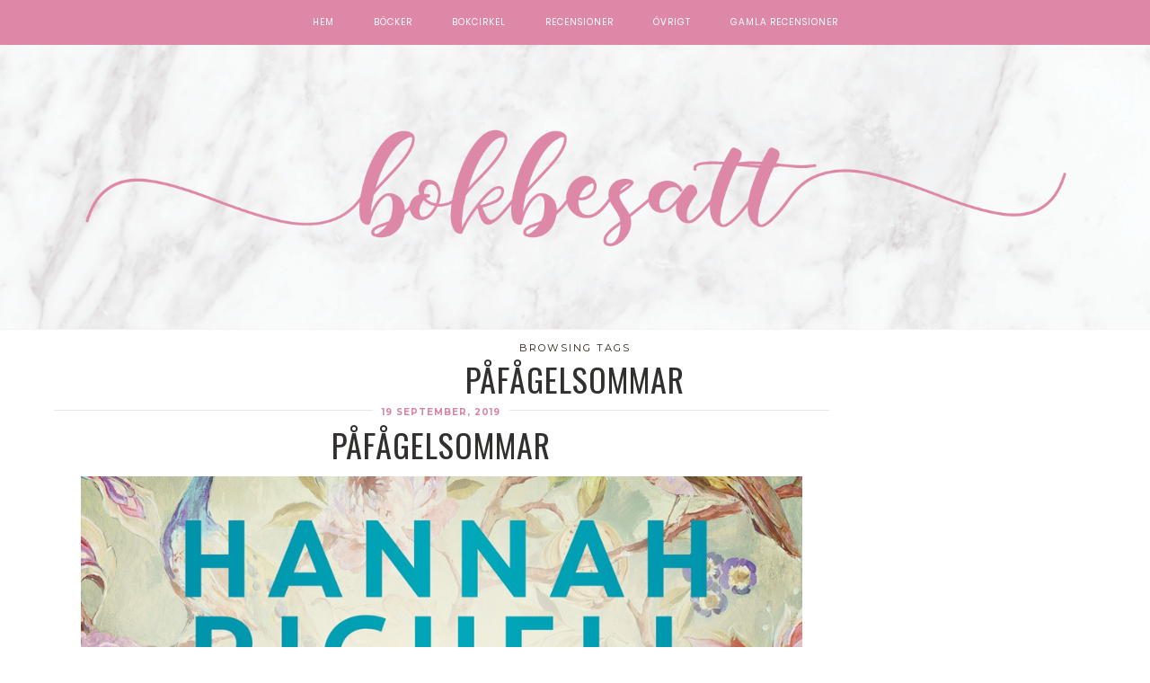

--- FILE ---
content_type: text/html; charset=UTF-8
request_url: https://www.bokbesatt.se/tag/pafagelsommar
body_size: 13955
content:

<!DOCTYPE html>
<!--[if lt IE 7]>      <html class="no-js lt-ie9 lt-ie8 lt-ie7" lang="sv-SE"> <![endif]-->
<!--[if IE 7]>         <html class="no-js lt-ie9 lt-ie8" lang="sv-SE"> <![endif]-->
<!--[if IE 8]>         <html class="no-js lt-ie9" lang="sv-SE"> <![endif]-->
<!--[if gt IE 8]><!--><html class="no-js" lang="sv-SE"> <!--<![endif]-->
<head itemscope="itemscope" itemtype="http://schema.org/WebSite">

	<meta charset="UTF-8">
	<meta name="viewport" content="width=device-width, initial-scale=1, maximum-scale=1">

	<link href="https://fonts.googleapis.com/css?family=Sacramento" rel="stylesheet">
	<link href="https://fonts.googleapis.com/css?family=Great+Vibes" rel="stylesheet"> 
	<link href="https://fonts.googleapis.com/css?family=Montserrat" rel="stylesheet"> 
	<link href="https://fonts.googleapis.com/css?family=Oswald" rel="stylesheet"> 
	
	<title>Påfågelsommar &#8211; Bokbesatt.se</title>
<meta name='robots' content='max-image-preview:large' />
<link rel='dns-prefetch' href='//fonts.googleapis.com' />
<link rel="alternate" type="application/rss+xml" title="Bokbesatt.se &raquo; Webbflöde" href="https://www.bokbesatt.se/feed" />
<link rel="alternate" type="application/rss+xml" title="Bokbesatt.se &raquo; Kommentarsflöde" href="https://www.bokbesatt.se/comments/feed" />
<link rel="alternate" type="application/rss+xml" title="Bokbesatt.se &raquo; etikettflöde för Påfågelsommar" href="https://www.bokbesatt.se/tag/pafagelsommar/feed" />
<style id='wp-img-auto-sizes-contain-inline-css' type='text/css'>
img:is([sizes=auto i],[sizes^="auto," i]){contain-intrinsic-size:3000px 1500px}
/*# sourceURL=wp-img-auto-sizes-contain-inline-css */
</style>
<link rel='stylesheet' id='sbi_styles-css' href='https://www.bokbesatt.se/wp-content/plugins/instagram-feed/css/sbi-styles.min.css?ver=6.10.0' type='text/css' media='all' />
<style id='wp-block-library-inline-css' type='text/css'>
:root{--wp-block-synced-color:#7a00df;--wp-block-synced-color--rgb:122,0,223;--wp-bound-block-color:var(--wp-block-synced-color);--wp-editor-canvas-background:#ddd;--wp-admin-theme-color:#007cba;--wp-admin-theme-color--rgb:0,124,186;--wp-admin-theme-color-darker-10:#006ba1;--wp-admin-theme-color-darker-10--rgb:0,107,160.5;--wp-admin-theme-color-darker-20:#005a87;--wp-admin-theme-color-darker-20--rgb:0,90,135;--wp-admin-border-width-focus:2px}@media (min-resolution:192dpi){:root{--wp-admin-border-width-focus:1.5px}}.wp-element-button{cursor:pointer}:root .has-very-light-gray-background-color{background-color:#eee}:root .has-very-dark-gray-background-color{background-color:#313131}:root .has-very-light-gray-color{color:#eee}:root .has-very-dark-gray-color{color:#313131}:root .has-vivid-green-cyan-to-vivid-cyan-blue-gradient-background{background:linear-gradient(135deg,#00d084,#0693e3)}:root .has-purple-crush-gradient-background{background:linear-gradient(135deg,#34e2e4,#4721fb 50%,#ab1dfe)}:root .has-hazy-dawn-gradient-background{background:linear-gradient(135deg,#faaca8,#dad0ec)}:root .has-subdued-olive-gradient-background{background:linear-gradient(135deg,#fafae1,#67a671)}:root .has-atomic-cream-gradient-background{background:linear-gradient(135deg,#fdd79a,#004a59)}:root .has-nightshade-gradient-background{background:linear-gradient(135deg,#330968,#31cdcf)}:root .has-midnight-gradient-background{background:linear-gradient(135deg,#020381,#2874fc)}:root{--wp--preset--font-size--normal:16px;--wp--preset--font-size--huge:42px}.has-regular-font-size{font-size:1em}.has-larger-font-size{font-size:2.625em}.has-normal-font-size{font-size:var(--wp--preset--font-size--normal)}.has-huge-font-size{font-size:var(--wp--preset--font-size--huge)}.has-text-align-center{text-align:center}.has-text-align-left{text-align:left}.has-text-align-right{text-align:right}.has-fit-text{white-space:nowrap!important}#end-resizable-editor-section{display:none}.aligncenter{clear:both}.items-justified-left{justify-content:flex-start}.items-justified-center{justify-content:center}.items-justified-right{justify-content:flex-end}.items-justified-space-between{justify-content:space-between}.screen-reader-text{border:0;clip-path:inset(50%);height:1px;margin:-1px;overflow:hidden;padding:0;position:absolute;width:1px;word-wrap:normal!important}.screen-reader-text:focus{background-color:#ddd;clip-path:none;color:#444;display:block;font-size:1em;height:auto;left:5px;line-height:normal;padding:15px 23px 14px;text-decoration:none;top:5px;width:auto;z-index:100000}html :where(.has-border-color){border-style:solid}html :where([style*=border-top-color]){border-top-style:solid}html :where([style*=border-right-color]){border-right-style:solid}html :where([style*=border-bottom-color]){border-bottom-style:solid}html :where([style*=border-left-color]){border-left-style:solid}html :where([style*=border-width]){border-style:solid}html :where([style*=border-top-width]){border-top-style:solid}html :where([style*=border-right-width]){border-right-style:solid}html :where([style*=border-bottom-width]){border-bottom-style:solid}html :where([style*=border-left-width]){border-left-style:solid}html :where(img[class*=wp-image-]){height:auto;max-width:100%}:where(figure){margin:0 0 1em}html :where(.is-position-sticky){--wp-admin--admin-bar--position-offset:var(--wp-admin--admin-bar--height,0px)}@media screen and (max-width:600px){html :where(.is-position-sticky){--wp-admin--admin-bar--position-offset:0px}}

/*# sourceURL=wp-block-library-inline-css */
</style><style id='global-styles-inline-css' type='text/css'>
:root{--wp--preset--aspect-ratio--square: 1;--wp--preset--aspect-ratio--4-3: 4/3;--wp--preset--aspect-ratio--3-4: 3/4;--wp--preset--aspect-ratio--3-2: 3/2;--wp--preset--aspect-ratio--2-3: 2/3;--wp--preset--aspect-ratio--16-9: 16/9;--wp--preset--aspect-ratio--9-16: 9/16;--wp--preset--color--black: #000000;--wp--preset--color--cyan-bluish-gray: #abb8c3;--wp--preset--color--white: #ffffff;--wp--preset--color--pale-pink: #f78da7;--wp--preset--color--vivid-red: #cf2e2e;--wp--preset--color--luminous-vivid-orange: #ff6900;--wp--preset--color--luminous-vivid-amber: #fcb900;--wp--preset--color--light-green-cyan: #7bdcb5;--wp--preset--color--vivid-green-cyan: #00d084;--wp--preset--color--pale-cyan-blue: #8ed1fc;--wp--preset--color--vivid-cyan-blue: #0693e3;--wp--preset--color--vivid-purple: #9b51e0;--wp--preset--gradient--vivid-cyan-blue-to-vivid-purple: linear-gradient(135deg,rgb(6,147,227) 0%,rgb(155,81,224) 100%);--wp--preset--gradient--light-green-cyan-to-vivid-green-cyan: linear-gradient(135deg,rgb(122,220,180) 0%,rgb(0,208,130) 100%);--wp--preset--gradient--luminous-vivid-amber-to-luminous-vivid-orange: linear-gradient(135deg,rgb(252,185,0) 0%,rgb(255,105,0) 100%);--wp--preset--gradient--luminous-vivid-orange-to-vivid-red: linear-gradient(135deg,rgb(255,105,0) 0%,rgb(207,46,46) 100%);--wp--preset--gradient--very-light-gray-to-cyan-bluish-gray: linear-gradient(135deg,rgb(238,238,238) 0%,rgb(169,184,195) 100%);--wp--preset--gradient--cool-to-warm-spectrum: linear-gradient(135deg,rgb(74,234,220) 0%,rgb(151,120,209) 20%,rgb(207,42,186) 40%,rgb(238,44,130) 60%,rgb(251,105,98) 80%,rgb(254,248,76) 100%);--wp--preset--gradient--blush-light-purple: linear-gradient(135deg,rgb(255,206,236) 0%,rgb(152,150,240) 100%);--wp--preset--gradient--blush-bordeaux: linear-gradient(135deg,rgb(254,205,165) 0%,rgb(254,45,45) 50%,rgb(107,0,62) 100%);--wp--preset--gradient--luminous-dusk: linear-gradient(135deg,rgb(255,203,112) 0%,rgb(199,81,192) 50%,rgb(65,88,208) 100%);--wp--preset--gradient--pale-ocean: linear-gradient(135deg,rgb(255,245,203) 0%,rgb(182,227,212) 50%,rgb(51,167,181) 100%);--wp--preset--gradient--electric-grass: linear-gradient(135deg,rgb(202,248,128) 0%,rgb(113,206,126) 100%);--wp--preset--gradient--midnight: linear-gradient(135deg,rgb(2,3,129) 0%,rgb(40,116,252) 100%);--wp--preset--font-size--small: 13px;--wp--preset--font-size--medium: 20px;--wp--preset--font-size--large: 36px;--wp--preset--font-size--x-large: 42px;--wp--preset--spacing--20: 0.44rem;--wp--preset--spacing--30: 0.67rem;--wp--preset--spacing--40: 1rem;--wp--preset--spacing--50: 1.5rem;--wp--preset--spacing--60: 2.25rem;--wp--preset--spacing--70: 3.38rem;--wp--preset--spacing--80: 5.06rem;--wp--preset--shadow--natural: 6px 6px 9px rgba(0, 0, 0, 0.2);--wp--preset--shadow--deep: 12px 12px 50px rgba(0, 0, 0, 0.4);--wp--preset--shadow--sharp: 6px 6px 0px rgba(0, 0, 0, 0.2);--wp--preset--shadow--outlined: 6px 6px 0px -3px rgb(255, 255, 255), 6px 6px rgb(0, 0, 0);--wp--preset--shadow--crisp: 6px 6px 0px rgb(0, 0, 0);}:where(.is-layout-flex){gap: 0.5em;}:where(.is-layout-grid){gap: 0.5em;}body .is-layout-flex{display: flex;}.is-layout-flex{flex-wrap: wrap;align-items: center;}.is-layout-flex > :is(*, div){margin: 0;}body .is-layout-grid{display: grid;}.is-layout-grid > :is(*, div){margin: 0;}:where(.wp-block-columns.is-layout-flex){gap: 2em;}:where(.wp-block-columns.is-layout-grid){gap: 2em;}:where(.wp-block-post-template.is-layout-flex){gap: 1.25em;}:where(.wp-block-post-template.is-layout-grid){gap: 1.25em;}.has-black-color{color: var(--wp--preset--color--black) !important;}.has-cyan-bluish-gray-color{color: var(--wp--preset--color--cyan-bluish-gray) !important;}.has-white-color{color: var(--wp--preset--color--white) !important;}.has-pale-pink-color{color: var(--wp--preset--color--pale-pink) !important;}.has-vivid-red-color{color: var(--wp--preset--color--vivid-red) !important;}.has-luminous-vivid-orange-color{color: var(--wp--preset--color--luminous-vivid-orange) !important;}.has-luminous-vivid-amber-color{color: var(--wp--preset--color--luminous-vivid-amber) !important;}.has-light-green-cyan-color{color: var(--wp--preset--color--light-green-cyan) !important;}.has-vivid-green-cyan-color{color: var(--wp--preset--color--vivid-green-cyan) !important;}.has-pale-cyan-blue-color{color: var(--wp--preset--color--pale-cyan-blue) !important;}.has-vivid-cyan-blue-color{color: var(--wp--preset--color--vivid-cyan-blue) !important;}.has-vivid-purple-color{color: var(--wp--preset--color--vivid-purple) !important;}.has-black-background-color{background-color: var(--wp--preset--color--black) !important;}.has-cyan-bluish-gray-background-color{background-color: var(--wp--preset--color--cyan-bluish-gray) !important;}.has-white-background-color{background-color: var(--wp--preset--color--white) !important;}.has-pale-pink-background-color{background-color: var(--wp--preset--color--pale-pink) !important;}.has-vivid-red-background-color{background-color: var(--wp--preset--color--vivid-red) !important;}.has-luminous-vivid-orange-background-color{background-color: var(--wp--preset--color--luminous-vivid-orange) !important;}.has-luminous-vivid-amber-background-color{background-color: var(--wp--preset--color--luminous-vivid-amber) !important;}.has-light-green-cyan-background-color{background-color: var(--wp--preset--color--light-green-cyan) !important;}.has-vivid-green-cyan-background-color{background-color: var(--wp--preset--color--vivid-green-cyan) !important;}.has-pale-cyan-blue-background-color{background-color: var(--wp--preset--color--pale-cyan-blue) !important;}.has-vivid-cyan-blue-background-color{background-color: var(--wp--preset--color--vivid-cyan-blue) !important;}.has-vivid-purple-background-color{background-color: var(--wp--preset--color--vivid-purple) !important;}.has-black-border-color{border-color: var(--wp--preset--color--black) !important;}.has-cyan-bluish-gray-border-color{border-color: var(--wp--preset--color--cyan-bluish-gray) !important;}.has-white-border-color{border-color: var(--wp--preset--color--white) !important;}.has-pale-pink-border-color{border-color: var(--wp--preset--color--pale-pink) !important;}.has-vivid-red-border-color{border-color: var(--wp--preset--color--vivid-red) !important;}.has-luminous-vivid-orange-border-color{border-color: var(--wp--preset--color--luminous-vivid-orange) !important;}.has-luminous-vivid-amber-border-color{border-color: var(--wp--preset--color--luminous-vivid-amber) !important;}.has-light-green-cyan-border-color{border-color: var(--wp--preset--color--light-green-cyan) !important;}.has-vivid-green-cyan-border-color{border-color: var(--wp--preset--color--vivid-green-cyan) !important;}.has-pale-cyan-blue-border-color{border-color: var(--wp--preset--color--pale-cyan-blue) !important;}.has-vivid-cyan-blue-border-color{border-color: var(--wp--preset--color--vivid-cyan-blue) !important;}.has-vivid-purple-border-color{border-color: var(--wp--preset--color--vivid-purple) !important;}.has-vivid-cyan-blue-to-vivid-purple-gradient-background{background: var(--wp--preset--gradient--vivid-cyan-blue-to-vivid-purple) !important;}.has-light-green-cyan-to-vivid-green-cyan-gradient-background{background: var(--wp--preset--gradient--light-green-cyan-to-vivid-green-cyan) !important;}.has-luminous-vivid-amber-to-luminous-vivid-orange-gradient-background{background: var(--wp--preset--gradient--luminous-vivid-amber-to-luminous-vivid-orange) !important;}.has-luminous-vivid-orange-to-vivid-red-gradient-background{background: var(--wp--preset--gradient--luminous-vivid-orange-to-vivid-red) !important;}.has-very-light-gray-to-cyan-bluish-gray-gradient-background{background: var(--wp--preset--gradient--very-light-gray-to-cyan-bluish-gray) !important;}.has-cool-to-warm-spectrum-gradient-background{background: var(--wp--preset--gradient--cool-to-warm-spectrum) !important;}.has-blush-light-purple-gradient-background{background: var(--wp--preset--gradient--blush-light-purple) !important;}.has-blush-bordeaux-gradient-background{background: var(--wp--preset--gradient--blush-bordeaux) !important;}.has-luminous-dusk-gradient-background{background: var(--wp--preset--gradient--luminous-dusk) !important;}.has-pale-ocean-gradient-background{background: var(--wp--preset--gradient--pale-ocean) !important;}.has-electric-grass-gradient-background{background: var(--wp--preset--gradient--electric-grass) !important;}.has-midnight-gradient-background{background: var(--wp--preset--gradient--midnight) !important;}.has-small-font-size{font-size: var(--wp--preset--font-size--small) !important;}.has-medium-font-size{font-size: var(--wp--preset--font-size--medium) !important;}.has-large-font-size{font-size: var(--wp--preset--font-size--large) !important;}.has-x-large-font-size{font-size: var(--wp--preset--font-size--x-large) !important;}
/*# sourceURL=global-styles-inline-css */
</style>

<style id='classic-theme-styles-inline-css' type='text/css'>
/*! This file is auto-generated */
.wp-block-button__link{color:#fff;background-color:#32373c;border-radius:9999px;box-shadow:none;text-decoration:none;padding:calc(.667em + 2px) calc(1.333em + 2px);font-size:1.125em}.wp-block-file__button{background:#32373c;color:#fff;text-decoration:none}
/*# sourceURL=/wp-includes/css/classic-themes.min.css */
</style>
<link rel='stylesheet' id='rcno-default-style-css' href='https://www.bokbesatt.se/wp-content/plugins/recencio-book-reviews/public/templates/rcno_default/default-style.css?ver=1.0.0' type='text/css' media='all' />
<link rel='stylesheet' id='recencio-book-reviews-css' href='https://www.bokbesatt.se/wp-content/plugins/recencio-book-reviews/public/css/rcno-reviews-public.css?ver=1.65.0' type='text/css' media='all' />
<style id='recencio-book-reviews-inline-css' type='text/css'>

				.rcno-admin-rating span {
				    color: rgba(215, 131, 164, 1)
				}
			
					ul.rcno-taxlist-book-covers {
					    display: flex;
					    justify-content: flex-start;
					    flex-wrap: wrap;
					    list-style: none;
					}
					ul.rcno-taxlist-book-covers li {
					    flex: 0 1 85px;
					    margin: 0 10px 10px 0;
					}
					ul.rcno-taxlist-book-covers p {
					    display: none;
					}
				
/*# sourceURL=recencio-book-reviews-inline-css */
</style>
<link rel='stylesheet' id='goodrds_css-css' href='https://www.bokbesatt.se/wp-content/plugins/display-good-reads-books/goodrds.css?ver=1653765251' type='text/css' media='all' />
<link rel='stylesheet' id='heart-this-css' href='https://www.bokbesatt.se/wp-content/plugins/heart-this/css/heart-this.min.css?ver=0.1.0' type='text/css' media='all' />
<link rel='stylesheet' id='font-awesome-css' href='https://www.bokbesatt.se/wp-content/themes/bokbesatt/assets/css/font-awesome.min.css?ver=4.4.0' type='text/css' media='all' />
<link rel='stylesheet' id='ionicons-css' href='https://www.bokbesatt.se/wp-content/themes/bokbesatt/assets/css/ionicons.min.css?ver=2.0.1' type='text/css' media='all' />
<link rel='stylesheet' id='OwlCarousel-css' href='https://www.bokbesatt.se/wp-content/themes/bokbesatt/assets/css/owl.carousel.min.css?ver=2.0.0' type='text/css' media='all' />
<link rel='stylesheet' id='df-layout-css' href='https://www.bokbesatt.se/wp-content/themes/bokbesatt/assets/css/layout.min.css?ver=1.0' type='text/css' media='all' />
<link rel='stylesheet' id='dapp-layout-css' href='https://www.bokbesatt.se/wp-content/themes/bokbesatt/dappstyle.css' type='text/css' media='all' />
<link rel='stylesheet' id='df-skin-light-css' href='https://www.bokbesatt.se/wp-content/themes/bokbesatt/assets/css/light.min.css?ver=1.0' type='text/css' media='all' />
<link rel='stylesheet' id='df-custom-font-css' href='//fonts.googleapis.com/css?family=Oswald%3A300%2C400%2C600%2C700%2C400italic%7CLato%3A300%2C400%2C600%2C700%2C400italic%7CMontserrat%3A300%2C400%2C600%2C700%2C400italic%7CMontserrat%3A300%2C400%2C600%2C700%2C400italic%7CLato%3A300%2C400%2C600%2C700%2C400italic&#038;subset=latin%2Clatin-ext%2Ccyrillic%2Ccyrillic-ext%2Cgreek%2Cgreek-ext%2Cvietnamese' type='text/css' media='all' />
<script type="text/javascript" src="https://www.bokbesatt.se/wp-includes/js/jquery/jquery.min.js?ver=3.7.1" id="jquery-core-js"></script>
<script type="text/javascript" src="https://www.bokbesatt.se/wp-includes/js/jquery/jquery-migrate.min.js?ver=3.4.1" id="jquery-migrate-js"></script>
<script type="text/javascript" src="https://www.bokbesatt.se/wp-content/plugins/recencio-book-reviews/public/js/rcno-reviews-public.js?ver=1.65.0" id="recencio-book-reviews-js"></script>
<link rel="https://api.w.org/" href="https://www.bokbesatt.se/wp-json/" /><link rel="alternate" title="JSON" type="application/json" href="https://www.bokbesatt.se/wp-json/wp/v2/tags/1899" /><!-- Analytics by WP Statistics - https://wp-statistics.com -->
<script type="text/javascript">var ajaxurl = 'https://www.bokbesatt.se/wp-admin/admin-ajax.php';</script><style id="df-custom-css" type="text/css">.site-branding img{height:280px;}.site-branding{padding-top:130px;padding-bottom:130px;border-color:#f8f1f4;background-image:url(https://www.bokbesatt.se/wp-content/uploads/2019/10/pink-marble-texture.jpg);background-repeat:no-repeat;background-position:center;background-size:cover;background-attachment:fixed;}#masthead .nav-wrapper-inner,.df-mobile-menu,.df-mobile-menu .inner-wrapper{background:#dd88a7;}.df-menu-content .content-wrap{background:#dd88a7;opacity:.95;}#masthead .nav > li > a,.df-mobile-menu .col-right a,.df-mobile-menu .nav > li > a,.df-mobile-menu .df-social-connect a,#masthead .sticky-btp .scroll-top i{color:#ffffff;}.df-mobile-menu .df-top,.df-mobile-menu .df-middle,.df-mobile-menu .df-bottom{border-color:#ffffff;}#masthead .nav > li:hover > a,#masthead .sticky-btp .scroll-top:hover i{color:#ffffff;}.df-header-inner ul.nav .menu-item > a::after{background:#ffffff;}@media only screen and ( max-width:768px ){.df-mobile-menu .btnshow,.nav .menu-item .sub-menu .menu-item a{color:#ffffff;}}.nav li .sub-menu{background:#dd88a7;}.nav .sub-menu > li > a,.df-mobile-menu .nav .sub-menu > li > a{color:#ffffff;}.nav .sub-menu > li:hover > a{color:#000000;background:#ffffff;}.nav .menu-item-has-children .sub-menu,.nav .menu-item .sub-menu .menu-item a{border-color:#dd88a7;}.nav .menu-item{text-transform:uppercase;}.df-footer-bottom{padding-bottom:90px;border-color:#eae6e8;}.df-footer-bottom{background:#f8f1f4;}.df-footer-bottom,.df-footer-bottom a,.df-footer-bottom p{color:#000000;}.df-footer-bottom a:hover{color:#d8aec6;}.df-footer-bottom .main-navigation .nav a::after{background:#d8aec6;}h1,h2,h3,h4,h5,h6,.widget h4,.display-1,.display-2,.display-3,.display-4,blockquote,.dropcap:first-letter,.df-floating-search-form .label-text{font-family:Oswald,Georgia,Times,serif;font-weight:400;}body{font-family:Lato,Georgia,Times,serif;font-weight:400;}.main-navigation{font-family:Montserrat,Georgia,Times,serif;font-weight:400;}.df-post-on,.df-single-category,.df-postmeta span,.df-page-subtitle,.df-header span,.featured-area,.post_tag a,.widget_calendar caption,.widget_calendar tfoot a,.widget_recent_entries .post-date,.df_separator a.link,.df-social-connect .social-text,.site-footer .df-misc-section .df-misc-text,.related-post-content .entry-terms a,.df-banner-widget span,.df-misc-section{font-family:Montserrat,Georgia,Times,serif;font-weight:400;}.df-pagination,.button,button,input[type="submit"],input[type="reset"],input[type="button"],.widget_tag_cloud a{font-family:Lato,Georgia,Times,serif;font-weight:400;}.df_separator a.link,.widget_text a,.df-content a,.entry-content a,.df-single-category a,.df-post-on a,.df-postmeta .comment-permalink,.author-content .author-social a,.df-pagination.df-single-paging .text-content a .more-article,.related-post-content .entry-terms a,.comment-head .reply a,.comment-head .edit a,.comments-area a,.logged-in-as a,.widget_categories li a,.widget td a,.widget .related-post-content .entry-terms a,.widget_archive a,.widget_meta li a,.widget_pages li a,.widget_recent_comments .recentcomments a,.widget_zilla_likes_widget li a,.widget_rss a,.widget_nav_menu li a,.about-widget a{color:#d783a4;}input:focus,select:focus,textarea:focus,input:hover,select:hover,textarea:hover{border-color:#d783a4;}h1 a:focus,h2 a:focus,h3 a:focus,h4 a:focus,h5 a:focus,h6 a:focus,.widget_text a:hover,h1 a:hover,h2 a:hover,h3 a:hover,h4 a:hover,h5 a:hover,h6 a:hover,.entry-content a:hover,.df-single-category a:hover,.df-content a:hover,.df-post-on a:hover,.df-postmeta .comment-permalink:hover,.author-content .author-social a:hover,.df-pagination.df-single-paging .text-content a:hover .more-article,.related-post-content .entry-terms a:hover,.comment-head .reply a:hover,.comment-head .edit a:hover,.comments-area .comment-author a:hover,.comments-area a:hover,.logged-in-as a:hover,.widget_categories li a:hover,.widget td a:hover,.widget .related-post-content .entry-terms a:hover,.widget_archive a:hover,.widget_meta li a:hover,.widget_pages li a:hover,.widget_recent_comments .recentcomments a:hover,.widget_recent_entries li a:hover,.widget_zilla_likes_widget li a:hover,.widget_rss a:hover,.widget_nav_menu li a:hover,.df-misc-search:hover,.df-misc-mail:hover,.df-misc-archive:hover,.about-widget a:hover,.author-name:hover a,.comment-author:hover a,.related-title:hover a,.custom-archive h4:hover a,.df-single-paging h4:hover a{color:#d783a4;}h1,h2,h3,h4,h5,h6,blockquote,h1 a,h2 a,h3 a,h4 a,h5 a,h6 a,.df-related-post .related-post-title,.df-related-post .related-title,.comment-reply-title,.widget_recent_entries li a,.df-content h2 a,.author-name a,.comment-author a,.related-title a,.custom-archive h4 a,.df-single-paging h4 a{color:#31302e;}p,table,li,dl,address,label,.widget_text,.df-floating-subscription,.df-floating-subscription p{color:#1c1009;}.df-header-title:not(.df-add_image) .df-header span,.df-postmeta .df-share,.df-post-meta,.df-page-subtitle,.df-social-connect a,.df-misc-section a,.like-btn a,.df-share li a,.df-single-paging .prev-article,.df-comments-meta,.comment-head .comment-published,.widget.quote-widget strong,.widget.widget_recent_entries .post-date,.widget_zilla_likes_widget .zilla-likes-count,.widget_rss .rss-date,.recent-big-widget .df-post-on,.about-widget ul a .fa-facebook,.about-widget ul a .fa-twitter,.about-widget ul a .fa-google-plus,.about-widget ul a .fa-pinterest,.about-widget ul a .fa-instagram,.about-widget ul a .fa-heart,.about-widget ul a .fa-rss{color:#2e210f;}.df-postmeta,.widget h4,.recent-big-widget .separator,.df-skin-light .widget > h4:before,.df-skin-light .df-sidebar .widget h4:before,.df-skin-light .sticky-sidebar,.df-skin-light .widget li,.df-skin-boxed .type-post.df-list .df-inner-posts,.df-skin-boxed .type-page.df-list .df-inner-posts,.df-skin-boxed .type-post .grid-wrapper,.df-skin-boxed .type-page .grid-wrapper,.df-skin-boxed .type-page.df-list,.df-skin-boxed .type-post.df-list,.df-skin-boxed .df-sidebar .widget:not(.banner-widget):not(.category-widget):not(.recent-big-widget),.df-skin-boxed .type-post,.df-skin-boxed .type-page,.df-pagenav div > a,.df-skin-boxed .type-post.df-standard .df-postmeta-wrapper,.df-skin-boxed .type-page.df-standard .df-postmeta-wrapper,.df-skin-boxed .type-post.df-standard .entry-content,.df-skin-boxed .type-page.df-standard .entry-content,.df-skin-boxed .type-post.df-standard:not(.sticky) .df-post-title,.df-skin-boxed .type-page .grid-wrapper,.df-skin-boxed .type-page[class*='col-md-'] .df-postmeta-wrapper,.df-skin-boxed .type-post.df-standard .df-affiliate,.df-skin-boxed .type-page.df-standard .df-affiliate,.df-skin-boxed .df-sidebar .recent-big-widget .ver2,.df-skin-boxed .type-page:not(.df-standard):not(.df-list) .df-postmeta-wrapper,.df-skin-boxed .df-inner-posts,.df-skin-boxed .type-page.df-list-full .row,.df-skin-boxed .type-post.df-list-full .row{border-color:#eae6e8;}.df-skin-boxed .type-page.df-list-full .df-postmeta-wrapper,.df-skin-boxed .type-post.df-list-full .df-postmeta-wrapper{border-color:#eae6e8!important;}svg{stroke:#eae6e8;}.column-12 .recent-big-widget .df-single-category:after,.column-12 .recent-big-widget .df-post-on:after,.column-2 .col-md-8 .recent-big-widget .df-single-category:after,.column-2 .col-md-8 .recent-big-widget .df-post-on:after{background-color:#eae6e8;}.button,input[type="submit"],input[type="reset"],input[type="button"]{background:#3f3333;border:#3f3333;}.button:hover,input[type="submit"]:hover,input[type="reset"]:hover,input[type="button"]:hover{background:#d783a4;border:#d783a4;color:#ffffff;}.button.outline,button.outline,input[type="submit"].outline,input[type="reset"].outline,input[type="button"].outline,.df-pagenav div > a,.df-page-numbers ul > li > .page-numbers,.df-page-numbers ul > li > .page-numbers.dots,.df-page-numbers ul > li > .page-numbers.dots:hover,.df-page-numbers ul > li > .page-numbers.dots:focus,.widget_tag_cloud a,.single .post_tag a{border-color:#c1beb8;color:#c1beb8;}.button.outline:hover,button.outline:hover,input[type="submit"].outline:hover,input[type="reset"].outline:hover,input[type="button"].outline:hover,.df-pagenav div > a:hover,.df-pagenav div > a:focus,.df-page-numbers ul > li > .page-numbers.current,.df-page-numbers ul > li > .page-numbers.current:hover,.df-page-numbers ul > li > .page-numbers.current:focus,.df-page-numbers ul > li > .page-numbers:hover,.df-page-numbers ul > li > .page-numbers:focus,.widget_tag_cloud a:hover,.single .post_tag a:hover,.df-content-pagination span.button:not(.none){background:#000000;border-color:#000000;color:#FFFFFF;}.df-pagenav .nav-next i,.df-pagenav .nav-prev i{border-color:#c1beb8;}.df-page-numbers .next i,.df-page-numbers .prev i{border-color:#c1beb8;}.widget h4,.recent-big-widget h3{color:#070707;}.featured-area h1{font-style:normal;text-transform:italic;}</style>
<!-- Custom CSS -->
<style type="text/css">.rcno-full-book-details-wide {
    line-height: 1.6;
width: 100%;
    margin: 0 15px 15px 0!important;
	background: #f0f0f0;
padding: 10px;
    clear: left;
	 vertical-align:top;
	float:left;
    position:relative;
	z-index:2;
}

.has-pale-pink-color {
  color: #dd88a7 !important;}

.block-style {
    line-height: 1.6;
  border-radius: 36px;
  box-shadow: none;
  border: 2px solid rgb(255, 255, 255);
color: #FFFFFF;
  background-color: #dd88a7;
  padding: 12px 12px 12px;
}
.wp-social-link li {
  padding-bottom: 0px!important;
}

.broken_link, a.broken_link {
  text-decoration: none!important;}

.is-style-fill a{
 border: 2px solid rgb(255, 255, 255);
}

.is-style-fill a:hover{
  background-color: #dd88a7!important;
 border: 2px solid rgb(255, 255, 255);
color: #FFFFFF!important;
}

.rcno-full-book-cover {
	width: 100%;
	background: transparent;
	display: inline-block;
	margin: 0;
	position: relative;
}

.rcno-purchase-links-container a {
  font-family: poppins !important;
  font-size: 12px;
  padding: 4px!important;
  color: #ffffff !important;
}

.heart-this-wrap {
    display: inline!important;
    clear: both;
padding-right: 10px!important;
    text-align: right;
    width: 100%;
}

.heart-this-wrap .heart-this {
    color: #aab8c2;
    height: 15px!important;
    font-size: 12px!important;
    -webkit-box-shadow: none;
    box-shadow: none;
}

.df-postmeta span {
    color: #000 !important;
    font-weight: 600 !important;
}

img.alignleft {
    margin: 0px!important;
}

img.alignright {
    margin-right: 5px!important;
}

.rcno-full-book {
  display: block!important;
  margin: 0!important;
padding: 0!important;
}
.rcno-full-book .rcno-full-book-cover img.rcno-book-cover {
  width: 100%;
  height: auto;
  display: inline;
}

.rcno-purchase-links-container a{font-family: poppins!important; font-size: 12px!important; padding:4px!important; color: #ffffff!important;}

.single .post_tag {
  margin-top: 0px!important;
  display: block;
}

.df-header-title {
  padding-bottom: 0px !important;
  padding-top: 0px!important;
}

.df-header, .df-header span {
  padding-bottom: 5px!important;
padding-top: 5px!important;
}


.aligncenter {
  clear: none!important;
}

.attachment-template-archive, .featured-media img{
  visibility: visible!important;
  display: block!important;
}

.rcno-isotope-grid-item {
  width: 150px!important;
height:120px!important;
background-position: center; 
}

.rcno-isotope-grid-item img{
background-size: cover!important;
height: 100%;
}

.rcno-isotope-grid-item .rcno-admin-rating {
  bottom: 0;
  position: absolute;
  width: 100%;
height: 22px!important;
background: #FFF!important;
}</style>	
	
	<link rel="apple-touch-icon" sizes="57x57" href="/favicon/apple-icon-57x57.png">
<link rel="apple-touch-icon" sizes="60x60" href="/favicon/apple-icon-60x60.png">
<link rel="apple-touch-icon" sizes="72x72" href="/favicon/apple-icon-72x72.png">
<link rel="apple-touch-icon" sizes="76x76" href="/favicon/apple-icon-76x76.png">
<link rel="apple-touch-icon" sizes="114x114" href="/favicon/apple-icon-114x114.png">
<link rel="apple-touch-icon" sizes="120x120" href="/favicon/apple-icon-120x120.png">
<link rel="apple-touch-icon" sizes="144x144" href="/favicon/apple-icon-144x144.png">
<link rel="apple-touch-icon" sizes="152x152" href="/favicon/apple-icon-152x152.png">
<link rel="apple-touch-icon" sizes="180x180" href="/favicon/apple-icon-180x180.png">
<link rel="icon" type="image/png" sizes="192x192"  href="/favicon/android-icon-192x192.png">
<link rel="icon" type="image/png" sizes="32x32" href="/favicon/favicon-32x32.png">
<link rel="icon" type="image/png" sizes="96x96" href="/favicon/favicon-96x96.png">
<link rel="icon" type="image/png" sizes="16x16" href="/favicon/favicon-16x16.png">
<link rel="manifest" href="/favicon/manifest.json">
<meta name="msapplication-TileColor" content="#ffffff">
<meta name="msapplication-TileImage" content="/favicon/ms-icon-144x144.png">
<meta name="theme-color" content="#ffffff">
</head>

<body data-rsssl=1 class="archive tag tag-pafagelsommar tag-1899 wp-theme-bokbesatt df-skin-light chrome osx" dir="ltr" itemscope="itemscope" itemtype="http://schema.org/Blog">

	

	<div id="wrapper" class="df-wrapper">

		
<div class="df-mobile-menu">
	<div class="inner-wrapper container">
		<div class="df-ham-menu">
			<div class="col-left">
				<a href="#">
					<span class="df-top"></span>
					<span class="df-middle"></span>
					<span class="df-bottom"></span>
				</a>
			</div>
			<div class="col-right">
				<a href="#" class="mobile-subs"><i class="ion-ios-email-outline"></i></a>
				<a href="#" class="mobile-search"><i class="ion-ios-search-strong"></i></a>
			</div>
		</div>
		<div class="df-menu-content">
			<div class="content-wrap">
				

		<div class="main-navigation" role="navigation" itemscope="itemscope" itemtype="http://schema.org/SiteNavigationElement">

		<div class="nav-wrapper-inner border-bottom">

			<div class="sticky-logo">
				<a href="https://www.bokbesatt.se/" class="df-sitename" title="Bokbesatt.se" itemprop="headline">

					<img src="https://www.bokbesatt.se/wp-content/uploads/2022/09/bok-logotyp-mini22.png" alt="Bokbesatt.se">

				</a>
			</div>

			<div class="container"><ul class="nav aligncenter"><li id="menu-item-2093" class="menu-item menu-item-type-custom menu-item-object-custom menu-item-home menu-item-2093"><a href="https://www.bokbesatt.se">Hem</a></li>
<li id="menu-item-2070" class="menu-item menu-item-type-taxonomy menu-item-object-category menu-item-has-children menu-parent-item menu-item-2070"><a href="https://www.bokbesatt.se/category/bocker">Böcker</a>
<ul class="sub-menu">
	<li id="menu-item-2062" class="menu-item menu-item-type-taxonomy menu-item-object-category menu-item-has-children menu-parent-item menu-item-2062"><a href="https://www.bokbesatt.se/category/aktuellt">Aktuellt &amp; kommande</a>
	<ul class="sub-menu">
		<li id="menu-item-10705" class="menu-item menu-item-type-taxonomy menu-item-object-category menu-item-has-children menu-parent-item menu-item-10705"><a href="https://www.bokbesatt.se/category/aktuellt/adventskalender">Adventskalender</a>
		<ul class="sub-menu">
			<li id="menu-item-10706" class="menu-item menu-item-type-taxonomy menu-item-object-category menu-item-10706"><a href="https://www.bokbesatt.se/category/aktuellt/adventskalender/julkalendern-2018">Adventskalendern 2018</a></li>
			<li id="menu-item-10707" class="menu-item menu-item-type-taxonomy menu-item-object-category menu-item-10707"><a href="https://www.bokbesatt.se/category/aktuellt/adventskalender/adventskalendern-2020">Adventskalendern 2020</a></li>
			<li id="menu-item-10708" class="menu-item menu-item-type-taxonomy menu-item-object-category menu-item-10708"><a href="https://www.bokbesatt.se/category/aktuellt/adventskalender/adventskalendern-2021">Adventskalendern 2021</a></li>
			<li id="menu-item-10709" class="menu-item menu-item-type-taxonomy menu-item-object-category menu-item-10709"><a href="https://www.bokbesatt.se/category/aktuellt/adventskalender/adventskalendern-2023">Adventskalendern 2023</a></li>
			<li id="menu-item-10710" class="menu-item menu-item-type-taxonomy menu-item-object-category menu-item-10710"><a href="https://www.bokbesatt.se/category/aktuellt/adventskalender/adventskalendern-2024">Adventskalendern 2024</a></li>
			<li id="menu-item-10711" class="menu-item menu-item-type-taxonomy menu-item-object-category menu-item-10711"><a href="https://www.bokbesatt.se/category/aktuellt/adventskalender/adventskalendern-2025">Adventskalendern 2025</a></li>
		</ul>
</li>
	</ul>
</li>
	<li id="menu-item-2069" class="menu-item menu-item-type-taxonomy menu-item-object-category menu-item-2069"><a href="https://www.bokbesatt.se/category/biblioteksbocker">Biblioteksböcker</a></li>
	<li id="menu-item-2067" class="menu-item menu-item-type-taxonomy menu-item-object-category menu-item-has-children menu-parent-item menu-item-2067"><a href="https://www.bokbesatt.se/category/bocker/bookhauls">Bookhauls</a>
	<ul class="sub-menu">
		<li id="menu-item-2076" class="menu-item menu-item-type-taxonomy menu-item-object-category menu-item-2076"><a href="https://www.bokbesatt.se/category/forhandsbestallning">Förhandsbeställning</a></li>
	</ul>
</li>
	<li id="menu-item-2065" class="menu-item menu-item-type-taxonomy menu-item-object-category menu-item-2065"><a href="https://www.bokbesatt.se/category/forlag">Förlag</a></li>
	<li id="menu-item-2077" class="menu-item menu-item-type-taxonomy menu-item-object-category menu-item-2077"><a href="https://www.bokbesatt.se/category/ljudbok">Ljudbok</a></li>
	<li id="menu-item-2061" class="menu-item menu-item-type-taxonomy menu-item-object-category menu-item-2061"><a href="https://www.bokbesatt.se/category/lasdagbok">Läsdagbok</a></li>
	<li id="menu-item-2162" class="menu-item menu-item-type-post_type menu-item-object-page menu-item-has-children menu-parent-item menu-item-2162"><a href="https://www.bokbesatt.se/bokhyllan">Min Bokhylla</a>
	<ul class="sub-menu">
		<li id="menu-item-4826" class="menu-item menu-item-type-post_type menu-item-object-page menu-item-4826"><a href="https://www.bokbesatt.se/lasta-bocker-2018">Lästa böcker 2018</a></li>
		<li id="menu-item-6229" class="menu-item menu-item-type-post_type menu-item-object-page menu-item-6229"><a href="https://www.bokbesatt.se/lasta-bocker-2019">Lästa böcker 2019</a></li>
		<li id="menu-item-7288" class="menu-item menu-item-type-post_type menu-item-object-page menu-item-7288"><a href="https://www.bokbesatt.se/lasta-bocker-2020">Lästa böcker 2020</a></li>
		<li id="menu-item-8214" class="menu-item menu-item-type-post_type menu-item-object-page menu-item-8214"><a href="https://www.bokbesatt.se/lasta-bocker-2021">Lästa böcker 2021</a></li>
		<li id="menu-item-8766" class="menu-item menu-item-type-post_type menu-item-object-page menu-item-8766"><a href="https://www.bokbesatt.se/lasta-bocker-2022">Lästa böcker 2022</a></li>
		<li id="menu-item-6898" class="menu-item menu-item-type-post_type menu-item-object-page menu-item-6898"><a href="https://www.bokbesatt.se/onskelistan">Önskelistan</a></li>
	</ul>
</li>
	<li id="menu-item-2059" class="menu-item menu-item-type-taxonomy menu-item-object-category menu-item-2059"><a href="https://www.bokbesatt.se/category/recensionsex">Recensionsex</a></li>
	<li id="menu-item-2083" class="menu-item menu-item-type-taxonomy menu-item-object-category menu-item-2083"><a href="https://www.bokbesatt.se/category/uppdaterat">Uppdaterat</a></li>
</ul>
</li>
<li id="menu-item-6390" class="menu-item menu-item-type-taxonomy menu-item-object-category menu-item-has-children menu-parent-item menu-item-6390"><a href="https://www.bokbesatt.se/category/bokcirkel">Bokcirkel</a>
<ul class="sub-menu">
	<li id="menu-item-6392" class="menu-item menu-item-type-taxonomy menu-item-object-category menu-item-6392"><a href="https://www.bokbesatt.se/category/bokcirkel/johannas-bokklubb">Johannas bokklubb</a></li>
	<li id="menu-item-6391" class="menu-item menu-item-type-taxonomy menu-item-object-category menu-item-6391"><a href="https://www.bokbesatt.se/category/bokcirkel/roda-traden">Röda tråden</a></li>
</ul>
</li>
<li id="menu-item-2060" class="menu-item menu-item-type-taxonomy menu-item-object-category menu-item-has-children menu-parent-item menu-item-2060"><a href="https://www.bokbesatt.se/category/bokrecension">Recensioner</a>
<ul class="sub-menu">
	<li id="menu-item-4382" class="menu-item menu-item-type-taxonomy menu-item-object-category menu-item-4382"><a href="https://www.bokbesatt.se/category/genre/barn">Barn</a></li>
	<li id="menu-item-8908" class="menu-item menu-item-type-taxonomy menu-item-object-category menu-item-8908"><a href="https://www.bokbesatt.se/category/biografi">Biografi</a></li>
	<li id="menu-item-4384" class="menu-item menu-item-type-taxonomy menu-item-object-category menu-item-4384"><a href="https://www.bokbesatt.se/category/genre/deckare">Deckare</a></li>
	<li id="menu-item-4385" class="menu-item menu-item-type-taxonomy menu-item-object-category menu-item-4385"><a href="https://www.bokbesatt.se/category/genre/dystopi">Dystopi</a></li>
	<li id="menu-item-4386" class="menu-item menu-item-type-taxonomy menu-item-object-category menu-item-4386"><a href="https://www.bokbesatt.se/category/genre/fantasy">Fantasy</a></li>
	<li id="menu-item-5198" class="menu-item menu-item-type-taxonomy menu-item-object-category menu-item-5198"><a href="https://www.bokbesatt.se/category/genre/feelgood">Feelgood</a></li>
	<li id="menu-item-4387" class="menu-item menu-item-type-taxonomy menu-item-object-category menu-item-4387"><a href="https://www.bokbesatt.se/category/genre/historisk">Historisk</a></li>
	<li id="menu-item-4388" class="menu-item menu-item-type-taxonomy menu-item-object-category menu-item-4388"><a href="https://www.bokbesatt.se/category/genre/humor">Humor</a></li>
	<li id="menu-item-8912" class="menu-item menu-item-type-taxonomy menu-item-object-category menu-item-8912"><a href="https://www.bokbesatt.se/category/genre/jul">Jul</a></li>
	<li id="menu-item-4389" class="menu-item menu-item-type-taxonomy menu-item-object-category menu-item-has-children menu-parent-item menu-item-4389"><a href="https://www.bokbesatt.se/category/genre/karlek">Kärlek</a>
	<ul class="sub-menu">
		<li id="menu-item-4565" class="menu-item menu-item-type-taxonomy menu-item-object-category menu-item-4565"><a href="https://www.bokbesatt.se/category/genre/karlek/erotik">Erotik</a></li>
		<li id="menu-item-4392" class="menu-item menu-item-type-taxonomy menu-item-object-category menu-item-4392"><a href="https://www.bokbesatt.se/category/genre/karlek/romance">Romance</a></li>
		<li id="menu-item-4391" class="menu-item menu-item-type-taxonomy menu-item-object-category menu-item-4391"><a href="https://www.bokbesatt.se/category/genre/karlek/paranormal-romance">Paranormal Romance</a></li>
		<li id="menu-item-8917" class="menu-item menu-item-type-taxonomy menu-item-object-category menu-item-8917"><a href="https://www.bokbesatt.se/category/genre/karlek/vanskap">Vänskap</a></li>
	</ul>
</li>
	<li id="menu-item-8914" class="menu-item menu-item-type-taxonomy menu-item-object-category menu-item-8914"><a href="https://www.bokbesatt.se/category/ljudbok">Ljudbok</a></li>
	<li id="menu-item-8910" class="menu-item menu-item-type-taxonomy menu-item-object-category menu-item-has-children menu-parent-item menu-item-8910"><a href="https://www.bokbesatt.se/category/mat">Mat</a>
	<ul class="sub-menu">
		<li id="menu-item-8911" class="menu-item menu-item-type-taxonomy menu-item-object-category menu-item-8911"><a href="https://www.bokbesatt.se/category/genre/kokbok">Kokbok</a></li>
	</ul>
</li>
	<li id="menu-item-5199" class="menu-item menu-item-type-taxonomy menu-item-object-category menu-item-5199"><a href="https://www.bokbesatt.se/category/genre/novell">Novell</a></li>
	<li id="menu-item-8909" class="menu-item menu-item-type-taxonomy menu-item-object-category menu-item-8909"><a href="https://www.bokbesatt.se/category/genre/poesi">Poesi</a></li>
	<li id="menu-item-8915" class="menu-item menu-item-type-taxonomy menu-item-object-category menu-item-8915"><a href="https://www.bokbesatt.se/category/genre/relationsdrama">Relationsdrama</a></li>
	<li id="menu-item-4393" class="menu-item menu-item-type-taxonomy menu-item-object-category menu-item-4393"><a href="https://www.bokbesatt.se/category/genre/science-fiction">Science Fiction</a></li>
	<li id="menu-item-4394" class="menu-item menu-item-type-taxonomy menu-item-object-category menu-item-4394"><a href="https://www.bokbesatt.se/category/genre/skrack">Skräck</a></li>
	<li id="menu-item-5200" class="menu-item menu-item-type-taxonomy menu-item-object-category menu-item-5200"><a href="https://www.bokbesatt.se/category/genre/skonlitteratur">Skönlitteratur</a></li>
	<li id="menu-item-4395" class="menu-item menu-item-type-taxonomy menu-item-object-category menu-item-has-children menu-parent-item menu-item-4395"><a href="https://www.bokbesatt.se/category/genre/spanning">Spänning</a>
	<ul class="sub-menu">
		<li id="menu-item-4383" class="menu-item menu-item-type-taxonomy menu-item-object-category menu-item-4383"><a href="https://www.bokbesatt.se/category/genre/crime">Crime</a></li>
		<li id="menu-item-8913" class="menu-item menu-item-type-taxonomy menu-item-object-category menu-item-8913"><a href="https://www.bokbesatt.se/category/genre/psykologi">Psykologi</a></li>
		<li id="menu-item-5201" class="menu-item menu-item-type-taxonomy menu-item-object-category menu-item-5201"><a href="https://www.bokbesatt.se/category/genre/thriller">Thriller</a></li>
	</ul>
</li>
	<li id="menu-item-2079" class="menu-item menu-item-type-taxonomy menu-item-object-category menu-item-has-children menu-parent-item menu-item-2079"><a href="https://www.bokbesatt.se/category/genre/serier">Tecknade serier</a>
	<ul class="sub-menu">
		<li id="menu-item-2080" class="menu-item menu-item-type-taxonomy menu-item-object-category menu-item-2080"><a href="https://www.bokbesatt.se/category/genre/serier/manga">Manga</a></li>
	</ul>
</li>
	<li id="menu-item-4396" class="menu-item menu-item-type-taxonomy menu-item-object-category menu-item-4396"><a href="https://www.bokbesatt.se/category/genre/unga-vuxna">Unga vuxna</a></li>
	<li id="menu-item-4390" class="menu-item menu-item-type-taxonomy menu-item-object-category menu-item-4390"><a href="https://www.bokbesatt.se/category/genre/overnaturligt">Övernaturligt</a></li>
</ul>
</li>
<li id="menu-item-2094" class="menu-item menu-item-type-taxonomy menu-item-object-category menu-item-has-children menu-parent-item menu-item-2094"><a href="https://www.bokbesatt.se/category/ovrigt">Övrigt</a>
<ul class="sub-menu">
	<li id="menu-item-2071" class="menu-item menu-item-type-taxonomy menu-item-object-category menu-item-has-children menu-parent-item menu-item-2071"><a href="https://www.bokbesatt.se/category/bokbyte">Bokbyte</a>
	<ul class="sub-menu">
		<li id="menu-item-2072" class="menu-item menu-item-type-taxonomy menu-item-object-category menu-item-2072"><a href="https://www.bokbesatt.se/category/bokbyte/pocket-pahitt">Pocket &amp; Påhitt</a></li>
		<li id="menu-item-2073" class="menu-item menu-item-type-taxonomy menu-item-object-category menu-item-2073"><a href="https://www.bokbesatt.se/category/bokbyte/pocket-prassel">Pocket &amp; Prassel</a></li>
		<li id="menu-item-2074" class="menu-item menu-item-type-taxonomy menu-item-object-category menu-item-2074"><a href="https://www.bokbesatt.se/category/bokbyte/pocket-trix">Pocket &amp; Trix</a></li>
	</ul>
</li>
	<li id="menu-item-2066" class="menu-item menu-item-type-taxonomy menu-item-object-category menu-item-2066"><a href="https://www.bokbesatt.se/category/event">Event</a></li>
	<li id="menu-item-2075" class="menu-item menu-item-type-taxonomy menu-item-object-category menu-item-2075"><a href="https://www.bokbesatt.se/category/film">Film</a></li>
	<li id="menu-item-2063" class="menu-item menu-item-type-taxonomy menu-item-object-category menu-item-2063"><a href="https://www.bokbesatt.se/category/fragor-utmaningar">Frågor &amp; Utmaningar</a></li>
	<li id="menu-item-2064" class="menu-item menu-item-type-taxonomy menu-item-object-category menu-item-2064"><a href="https://www.bokbesatt.se/category/instagram">Instagram</a></li>
	<li id="menu-item-2081" class="menu-item menu-item-type-taxonomy menu-item-object-category menu-item-2081"><a href="https://www.bokbesatt.se/category/tavlingar">Tävlingar</a></li>
	<li id="menu-item-2082" class="menu-item menu-item-type-taxonomy menu-item-object-category menu-item-2082"><a href="https://www.bokbesatt.se/category/tavlingar/vinster">Vinster</a></li>
</ul>
</li>
<li id="menu-item-8896" class="menu-item menu-item-type-custom menu-item-object-custom menu-item-8896"><a href="https://www.bokbesatt.se/old/index.php">Gamla recensioner</a></li>
</ul></div>
			<div class="sticky-btp">
				<a class="scroll-top"><i class="ion-ios-arrow-thin-up"></i><i class="ion-ios-arrow-thin-up"></i></a>
			</div>

		</div>

	</div>

				<div class="df-social-connect"><a class="df-facebook" href="https://www.facebook.com/bokbesatt" target="_blank"><i class="fa fa-facebook"></i><span class="social-text">Facebook</span></a><a class="df-instagram" href="https://instagram.com/bokbesatt" target="_blank"><i class="fa fa-instagram"></i><span class="social-text">Instagram</span></a><a class="df-rss" href="https://www.bokbesatt.se/rss" target="_blank"><i class="fa fa-rss"></i><span class="social-text">RSS</span></a></div>			</div>
		</div>
	</div>
</div>

<div id="masthead" role="banner" itemscope="itemscope" itemtype="http://schema.org/WPHeader">

	<div class="df-header-inner">

		
			

		<div class="main-navigation" role="navigation" itemscope="itemscope" itemtype="http://schema.org/SiteNavigationElement">

		<div class="nav-wrapper-inner border-bottom">

			<div class="sticky-logo">
				<a href="https://www.bokbesatt.se/" class="df-sitename" title="Bokbesatt.se" itemprop="headline">

					<img src="https://www.bokbesatt.se/wp-content/uploads/2022/09/bok-logotyp-mini22.png" alt="Bokbesatt.se">

				</a>
			</div>

			<div class="container"><ul class="nav aligncenter"><li class="menu-item menu-item-type-custom menu-item-object-custom menu-item-home menu-item-2093"><a href="https://www.bokbesatt.se">Hem</a></li>
<li class="menu-item menu-item-type-taxonomy menu-item-object-category menu-item-has-children menu-parent-item menu-item-2070"><a href="https://www.bokbesatt.se/category/bocker">Böcker</a>
<ul class="sub-menu">
	<li class="menu-item menu-item-type-taxonomy menu-item-object-category menu-item-has-children menu-parent-item menu-item-2062"><a href="https://www.bokbesatt.se/category/aktuellt">Aktuellt &amp; kommande</a>
	<ul class="sub-menu">
		<li class="menu-item menu-item-type-taxonomy menu-item-object-category menu-item-has-children menu-parent-item menu-item-10705"><a href="https://www.bokbesatt.se/category/aktuellt/adventskalender">Adventskalender</a>
		<ul class="sub-menu">
			<li class="menu-item menu-item-type-taxonomy menu-item-object-category menu-item-10706"><a href="https://www.bokbesatt.se/category/aktuellt/adventskalender/julkalendern-2018">Adventskalendern 2018</a></li>
			<li class="menu-item menu-item-type-taxonomy menu-item-object-category menu-item-10707"><a href="https://www.bokbesatt.se/category/aktuellt/adventskalender/adventskalendern-2020">Adventskalendern 2020</a></li>
			<li class="menu-item menu-item-type-taxonomy menu-item-object-category menu-item-10708"><a href="https://www.bokbesatt.se/category/aktuellt/adventskalender/adventskalendern-2021">Adventskalendern 2021</a></li>
			<li class="menu-item menu-item-type-taxonomy menu-item-object-category menu-item-10709"><a href="https://www.bokbesatt.se/category/aktuellt/adventskalender/adventskalendern-2023">Adventskalendern 2023</a></li>
			<li class="menu-item menu-item-type-taxonomy menu-item-object-category menu-item-10710"><a href="https://www.bokbesatt.se/category/aktuellt/adventskalender/adventskalendern-2024">Adventskalendern 2024</a></li>
			<li class="menu-item menu-item-type-taxonomy menu-item-object-category menu-item-10711"><a href="https://www.bokbesatt.se/category/aktuellt/adventskalender/adventskalendern-2025">Adventskalendern 2025</a></li>
		</ul>
</li>
	</ul>
</li>
	<li class="menu-item menu-item-type-taxonomy menu-item-object-category menu-item-2069"><a href="https://www.bokbesatt.se/category/biblioteksbocker">Biblioteksböcker</a></li>
	<li class="menu-item menu-item-type-taxonomy menu-item-object-category menu-item-has-children menu-parent-item menu-item-2067"><a href="https://www.bokbesatt.se/category/bocker/bookhauls">Bookhauls</a>
	<ul class="sub-menu">
		<li class="menu-item menu-item-type-taxonomy menu-item-object-category menu-item-2076"><a href="https://www.bokbesatt.se/category/forhandsbestallning">Förhandsbeställning</a></li>
	</ul>
</li>
	<li class="menu-item menu-item-type-taxonomy menu-item-object-category menu-item-2065"><a href="https://www.bokbesatt.se/category/forlag">Förlag</a></li>
	<li class="menu-item menu-item-type-taxonomy menu-item-object-category menu-item-2077"><a href="https://www.bokbesatt.se/category/ljudbok">Ljudbok</a></li>
	<li class="menu-item menu-item-type-taxonomy menu-item-object-category menu-item-2061"><a href="https://www.bokbesatt.se/category/lasdagbok">Läsdagbok</a></li>
	<li class="menu-item menu-item-type-post_type menu-item-object-page menu-item-has-children menu-parent-item menu-item-2162"><a href="https://www.bokbesatt.se/bokhyllan">Min Bokhylla</a>
	<ul class="sub-menu">
		<li class="menu-item menu-item-type-post_type menu-item-object-page menu-item-4826"><a href="https://www.bokbesatt.se/lasta-bocker-2018">Lästa böcker 2018</a></li>
		<li class="menu-item menu-item-type-post_type menu-item-object-page menu-item-6229"><a href="https://www.bokbesatt.se/lasta-bocker-2019">Lästa böcker 2019</a></li>
		<li class="menu-item menu-item-type-post_type menu-item-object-page menu-item-7288"><a href="https://www.bokbesatt.se/lasta-bocker-2020">Lästa böcker 2020</a></li>
		<li class="menu-item menu-item-type-post_type menu-item-object-page menu-item-8214"><a href="https://www.bokbesatt.se/lasta-bocker-2021">Lästa böcker 2021</a></li>
		<li class="menu-item menu-item-type-post_type menu-item-object-page menu-item-8766"><a href="https://www.bokbesatt.se/lasta-bocker-2022">Lästa böcker 2022</a></li>
		<li class="menu-item menu-item-type-post_type menu-item-object-page menu-item-6898"><a href="https://www.bokbesatt.se/onskelistan">Önskelistan</a></li>
	</ul>
</li>
	<li class="menu-item menu-item-type-taxonomy menu-item-object-category menu-item-2059"><a href="https://www.bokbesatt.se/category/recensionsex">Recensionsex</a></li>
	<li class="menu-item menu-item-type-taxonomy menu-item-object-category menu-item-2083"><a href="https://www.bokbesatt.se/category/uppdaterat">Uppdaterat</a></li>
</ul>
</li>
<li class="menu-item menu-item-type-taxonomy menu-item-object-category menu-item-has-children menu-parent-item menu-item-6390"><a href="https://www.bokbesatt.se/category/bokcirkel">Bokcirkel</a>
<ul class="sub-menu">
	<li class="menu-item menu-item-type-taxonomy menu-item-object-category menu-item-6392"><a href="https://www.bokbesatt.se/category/bokcirkel/johannas-bokklubb">Johannas bokklubb</a></li>
	<li class="menu-item menu-item-type-taxonomy menu-item-object-category menu-item-6391"><a href="https://www.bokbesatt.se/category/bokcirkel/roda-traden">Röda tråden</a></li>
</ul>
</li>
<li class="menu-item menu-item-type-taxonomy menu-item-object-category menu-item-has-children menu-parent-item menu-item-2060"><a href="https://www.bokbesatt.se/category/bokrecension">Recensioner</a>
<ul class="sub-menu">
	<li class="menu-item menu-item-type-taxonomy menu-item-object-category menu-item-4382"><a href="https://www.bokbesatt.se/category/genre/barn">Barn</a></li>
	<li class="menu-item menu-item-type-taxonomy menu-item-object-category menu-item-8908"><a href="https://www.bokbesatt.se/category/biografi">Biografi</a></li>
	<li class="menu-item menu-item-type-taxonomy menu-item-object-category menu-item-4384"><a href="https://www.bokbesatt.se/category/genre/deckare">Deckare</a></li>
	<li class="menu-item menu-item-type-taxonomy menu-item-object-category menu-item-4385"><a href="https://www.bokbesatt.se/category/genre/dystopi">Dystopi</a></li>
	<li class="menu-item menu-item-type-taxonomy menu-item-object-category menu-item-4386"><a href="https://www.bokbesatt.se/category/genre/fantasy">Fantasy</a></li>
	<li class="menu-item menu-item-type-taxonomy menu-item-object-category menu-item-5198"><a href="https://www.bokbesatt.se/category/genre/feelgood">Feelgood</a></li>
	<li class="menu-item menu-item-type-taxonomy menu-item-object-category menu-item-4387"><a href="https://www.bokbesatt.se/category/genre/historisk">Historisk</a></li>
	<li class="menu-item menu-item-type-taxonomy menu-item-object-category menu-item-4388"><a href="https://www.bokbesatt.se/category/genre/humor">Humor</a></li>
	<li class="menu-item menu-item-type-taxonomy menu-item-object-category menu-item-8912"><a href="https://www.bokbesatt.se/category/genre/jul">Jul</a></li>
	<li class="menu-item menu-item-type-taxonomy menu-item-object-category menu-item-has-children menu-parent-item menu-item-4389"><a href="https://www.bokbesatt.se/category/genre/karlek">Kärlek</a>
	<ul class="sub-menu">
		<li class="menu-item menu-item-type-taxonomy menu-item-object-category menu-item-4565"><a href="https://www.bokbesatt.se/category/genre/karlek/erotik">Erotik</a></li>
		<li class="menu-item menu-item-type-taxonomy menu-item-object-category menu-item-4392"><a href="https://www.bokbesatt.se/category/genre/karlek/romance">Romance</a></li>
		<li class="menu-item menu-item-type-taxonomy menu-item-object-category menu-item-4391"><a href="https://www.bokbesatt.se/category/genre/karlek/paranormal-romance">Paranormal Romance</a></li>
		<li class="menu-item menu-item-type-taxonomy menu-item-object-category menu-item-8917"><a href="https://www.bokbesatt.se/category/genre/karlek/vanskap">Vänskap</a></li>
	</ul>
</li>
	<li class="menu-item menu-item-type-taxonomy menu-item-object-category menu-item-8914"><a href="https://www.bokbesatt.se/category/ljudbok">Ljudbok</a></li>
	<li class="menu-item menu-item-type-taxonomy menu-item-object-category menu-item-has-children menu-parent-item menu-item-8910"><a href="https://www.bokbesatt.se/category/mat">Mat</a>
	<ul class="sub-menu">
		<li class="menu-item menu-item-type-taxonomy menu-item-object-category menu-item-8911"><a href="https://www.bokbesatt.se/category/genre/kokbok">Kokbok</a></li>
	</ul>
</li>
	<li class="menu-item menu-item-type-taxonomy menu-item-object-category menu-item-5199"><a href="https://www.bokbesatt.se/category/genre/novell">Novell</a></li>
	<li class="menu-item menu-item-type-taxonomy menu-item-object-category menu-item-8909"><a href="https://www.bokbesatt.se/category/genre/poesi">Poesi</a></li>
	<li class="menu-item menu-item-type-taxonomy menu-item-object-category menu-item-8915"><a href="https://www.bokbesatt.se/category/genre/relationsdrama">Relationsdrama</a></li>
	<li class="menu-item menu-item-type-taxonomy menu-item-object-category menu-item-4393"><a href="https://www.bokbesatt.se/category/genre/science-fiction">Science Fiction</a></li>
	<li class="menu-item menu-item-type-taxonomy menu-item-object-category menu-item-4394"><a href="https://www.bokbesatt.se/category/genre/skrack">Skräck</a></li>
	<li class="menu-item menu-item-type-taxonomy menu-item-object-category menu-item-5200"><a href="https://www.bokbesatt.se/category/genre/skonlitteratur">Skönlitteratur</a></li>
	<li class="menu-item menu-item-type-taxonomy menu-item-object-category menu-item-has-children menu-parent-item menu-item-4395"><a href="https://www.bokbesatt.se/category/genre/spanning">Spänning</a>
	<ul class="sub-menu">
		<li class="menu-item menu-item-type-taxonomy menu-item-object-category menu-item-4383"><a href="https://www.bokbesatt.se/category/genre/crime">Crime</a></li>
		<li class="menu-item menu-item-type-taxonomy menu-item-object-category menu-item-8913"><a href="https://www.bokbesatt.se/category/genre/psykologi">Psykologi</a></li>
		<li class="menu-item menu-item-type-taxonomy menu-item-object-category menu-item-5201"><a href="https://www.bokbesatt.se/category/genre/thriller">Thriller</a></li>
	</ul>
</li>
	<li class="menu-item menu-item-type-taxonomy menu-item-object-category menu-item-has-children menu-parent-item menu-item-2079"><a href="https://www.bokbesatt.se/category/genre/serier">Tecknade serier</a>
	<ul class="sub-menu">
		<li class="menu-item menu-item-type-taxonomy menu-item-object-category menu-item-2080"><a href="https://www.bokbesatt.se/category/genre/serier/manga">Manga</a></li>
	</ul>
</li>
	<li class="menu-item menu-item-type-taxonomy menu-item-object-category menu-item-4396"><a href="https://www.bokbesatt.se/category/genre/unga-vuxna">Unga vuxna</a></li>
	<li class="menu-item menu-item-type-taxonomy menu-item-object-category menu-item-4390"><a href="https://www.bokbesatt.se/category/genre/overnaturligt">Övernaturligt</a></li>
</ul>
</li>
<li class="menu-item menu-item-type-taxonomy menu-item-object-category menu-item-has-children menu-parent-item menu-item-2094"><a href="https://www.bokbesatt.se/category/ovrigt">Övrigt</a>
<ul class="sub-menu">
	<li class="menu-item menu-item-type-taxonomy menu-item-object-category menu-item-has-children menu-parent-item menu-item-2071"><a href="https://www.bokbesatt.se/category/bokbyte">Bokbyte</a>
	<ul class="sub-menu">
		<li class="menu-item menu-item-type-taxonomy menu-item-object-category menu-item-2072"><a href="https://www.bokbesatt.se/category/bokbyte/pocket-pahitt">Pocket &amp; Påhitt</a></li>
		<li class="menu-item menu-item-type-taxonomy menu-item-object-category menu-item-2073"><a href="https://www.bokbesatt.se/category/bokbyte/pocket-prassel">Pocket &amp; Prassel</a></li>
		<li class="menu-item menu-item-type-taxonomy menu-item-object-category menu-item-2074"><a href="https://www.bokbesatt.se/category/bokbyte/pocket-trix">Pocket &amp; Trix</a></li>
	</ul>
</li>
	<li class="menu-item menu-item-type-taxonomy menu-item-object-category menu-item-2066"><a href="https://www.bokbesatt.se/category/event">Event</a></li>
	<li class="menu-item menu-item-type-taxonomy menu-item-object-category menu-item-2075"><a href="https://www.bokbesatt.se/category/film">Film</a></li>
	<li class="menu-item menu-item-type-taxonomy menu-item-object-category menu-item-2063"><a href="https://www.bokbesatt.se/category/fragor-utmaningar">Frågor &amp; Utmaningar</a></li>
	<li class="menu-item menu-item-type-taxonomy menu-item-object-category menu-item-2064"><a href="https://www.bokbesatt.se/category/instagram">Instagram</a></li>
	<li class="menu-item menu-item-type-taxonomy menu-item-object-category menu-item-2081"><a href="https://www.bokbesatt.se/category/tavlingar">Tävlingar</a></li>
	<li class="menu-item menu-item-type-taxonomy menu-item-object-category menu-item-2082"><a href="https://www.bokbesatt.se/category/tavlingar/vinster">Vinster</a></li>
</ul>
</li>
<li class="menu-item menu-item-type-custom menu-item-object-custom menu-item-8896"><a href="https://www.bokbesatt.se/old/index.php">Gamla recensioner</a></li>
</ul></div>
			<div class="sticky-btp">
				<a class="scroll-top"><i class="ion-ios-arrow-thin-up"></i><i class="ion-ios-arrow-thin-up"></i></a>
			</div>

		</div>

	</div>


		
				<div id="branding" class="site-branding border-bottom aligncenter">

			
				<div class="container">

	<a href="https://www.bokbesatt.se/" class="df-sitename" title="Bokbesatt.se" id="site-title" itemprop="headline">

		<img src="https://www.bokbesatt.se/wp-content/uploads/2019/10/bok-logotyp19.png" alt="Bokbesatt.se">

	</a>

</div>

			
		</div>

		
	</div>

	
</div>
					<div class="df-header-title aligncenter " style="background-color: #FFFFFF;"><div class="container"><div class="df-header"><span>Browsing Tags</span><h1 class="entry-title display-1" itemprop="headline">Påfågelsommar</h1></div></div></div>		
		
	<div id="content-wrap">

		<div class="container main-sidebar-container">

			<div class="row">

								<div id="df-content" class="df-content col-md-8" role="main">

					
						<div class="">

							
								
									
										
<div id="post-6910" class="post-6910 rcno_review type-rcno_review status-publish hentry category-bokrecension category-skonlitteratur tag-arets-bok-2019 tag-hannah-richell tag-nominerad tag-pafagelsommar rcno_author-hannah-richell rcno_publisher-bokforlaget-forum rcno_writer-hannah-richell df-standard" itemscope="itemscope" itemtype="http://schema.org/CreativeWork" role="article">

	
		<div class="df-post-title  aligncenter"><div class="boxed-wrap"><div class="df-post-on"><time class="entry-published updated" datetime="2019-09-19H:40:27" title="torsdag, 19 september 2019, 04:40"><a href="https://www.bokbesatt.se/2019/09/19"><meta itemprop="datePublished" content="19 september, 2019">19 september, 2019</a></time></div></div><h2 class="entry-title  display-3" itemprop="headline" ><a href="https://www.bokbesatt.se/recension/pafagelsommar" title="Påfågelsommar">Påfågelsommar</a></h2></div>
		
			
		
		
				<div class="entry-content" itemprop="text">

			


<div class="rcno-book-info">

	<div class="rcno-full-book"><div class="rcno-full-book-cover"><img fetchpriority="high" decoding="async" width="950" height="833"  src="https://www.bokbesatt.se/wp-content/uploads/2019/09/pafagelsommar.jpg" title="The Peacock Summer" alt="The Peacock Summer" class="rcno-book-cover full" data-rcno-attachment-id="6916"></div><div class="rcno-full-book-content"><div class="rcno-full-book-details"><div class="rcno_book_title"><span class="rcno-meta-key">Originaltitel: </span><span class="rcno-meta-value">The Peacock Summer</span></div><div class="rcno-term-list"><span class="rcno-tax-name">Författare: </span><span class="rcno-tax-term"><a href="https://www.bokbesatt.se/recensioner/författare/hannah-richell" rel="tag">Hannah Richell</a></span></div><div class="rcno-term-list"><span class="rcno-tax-name">Förlag: </span><span class="rcno-tax-term"><a href="https://www.bokbesatt.se/recensioner/förlag/bokforlaget-forum" rel="tag">Bokförlaget Forum</a></span></div><div class="rcno_book_pub_date"><span class="rcno-meta-key">Utgiven: </span><span class="rcno-meta-value">2019</span></div><div class="rcno_book_page_count"><span class="rcno-meta-key">Sidor: </span><span class="rcno-meta-value">398</span></div><div class="rcno_book_pub_format"><span class="rcno-meta-key">Format: </span><span class="rcno-meta-value">Inbunden, Ljudbok</span></div><div class="rcno_book_isbn"><span class="rcno-meta-key">ISBN: </span><span class="rcno-meta-value">9789137153612</span></div><div class="rcno_book_gr_review"><span class="rcno-meta-key">Goodreadsbetyg: </span><span class="rcno-meta-value">4.05</span></div><div class="rcno-admin-rating" style="background: rgba(240, 240, 240, 1)"><div class="stars rating-6910" data-review-id="6910" data-review-rating="1.5" title="1.5 av 5 stjärnor"></div></div></div><div class="rcno-full-book-description"><div class="rcno-book-description">En uppslukande roman om familjehemligheter och förbjuden kärlek på den engelska landsbygden. På samma släktgods, men med många år emellan, är två kvinnor med om varsin omvälvande sommar. Lillian Oberon känner sig instängd i ett olyckligt äktenskap men ser ingen väg ut. När den karismatiske konstnär som hennes man anlitat kommer till godset vänds allt upp och ner. Årtionden senare kliver Lillians barnbarn Maggie över tröskeln till det nedgångna huset. Hon har återvänt från Australien, dit hon flydde efter ett stort kärlekssvek. Tiden är inne att se sanningen i vitögat och konfronteras med det förflutna. Nutid och dåtid flätas samman och bildar en gripande historia.</div></div></div></div><div class="rcno-book-review-content"><p><strong>För mig så var det här en bok som jag hoppades skulle vara betydligt mer fängslande än den faktiskt var.</strong> Jag älskar annars böcker där handlingen utspelar sig i två separata tidsepoker, är full med familjehemligheter och vackra gods. Men jag hade så svårt att bry mig om Lillian och Maggie, kände inte för att ta reda på mer om deras bakgrunder och föll verkligen inte för den ganska fattiga romantiken och melankoliska känslan som genomsyrar hela boken. Kanske är det bara jag som är less på att läsa om misslyckade äktenskap och olycklig kärlek. Eller så är det för att jag fann den så pass seg och tråkig att jag inte orkade läsa klart den. Det i sig är ett ganska dåligt betyg då jag läser klart 99% av alla böcker jag börjar på. Efter vad jag har läst om boken nu i efterhand så skulle jag inte ha tyckt om hur den slutar heller.</p>
<p>Om jag ska jämföra Påfågelsommar med en annan bok, så blir det Ormen i Essex, en annan hyllad bok som inte föll mig i smaken. Det krävs lite mer än engelsk landsbygd och ett vackert omslag för att underhålla mig som läsare.</p>
</div><div class="rcno-purchase-links-container"><span class="buy-link-label">Boken finns hos:</span> <a href="https://clk.tradedoubler.com/click?p=362&a=376957&url=https://www.bokus.com/bok/9789137153612" class="rcno-purchase-links bokus" style="background:#212121; color:#ffffff"target="_blank" rel="noopener nofollow" >Bokus</a> </div><!--- Recencio Book Reviews --->
</div>


			
		</div>

		
	
	<div class="df-postmeta-wrapper"><div class="df-postmeta border-top"><div class="clear"></div><div class="col-left alignleft"><span itemtype="http://schema.org/Comment" itemscope="itemscope" itemprop="comment"><a class="comment-permalink perma" href="https://www.bokbesatt.se/recension/pafagelsommar#respond" itemprop="url">Lämna en kommentar</a></span></div><div class="col-right alignright"><span class="heart-this-wrap"><a href="#" class="heart-this" id="heart-this-69805433d0a56" data-post-id="6910"><span>0</span></a></span><ul class="df-share"><li><span>Dela</span></li><li><a class="df-facebook" target="_blank" href="https://www.facebook.com/sharer/sharer.php?u=https://www.bokbesatt.se/recension/pafagelsommar"><i class="fa fa-facebook"></i><i class="fa fa-facebook"></i></a></li><li><a class="df-twitter" target="_blank" href="https://twitter.com/home?status=Check%20out%20this%20article:%20P%C3%A5f%C3%A5gelsommar%20-%20https://www.bokbesatt.se/recension/pafagelsommar"><i class="fa fa-twitter"></i><i class="fa fa-twitter"></i></a></li><li><a class="df-google" target="_blank" href="https://plus.google.com/share?url=https://www.bokbesatt.se/recension/pafagelsommar"><i class="fa fa-google-plus"></i><i class="fa fa-google-plus"></i></a></li><li><a class="df-pinterest" target="_blank" href="https://pinterest.com/pin/create/button/?url=https://www.bokbesatt.se/recension/pafagelsommar&amp;media=&amp;description=P%C3%A5f%C3%A5gelsommar"><i class="fa fa-pinterest"></i><i class="fa fa-pinterest"></i></a></li></ul></div><div class="clear"></div></div><hr></div>
	<div class="clear"></div>

	
</div>
									
								
							
						</div>

						
					
				</div>

				


	

			</div>

		</div>

		
		<div class="df-social-connect"><a class="df-facebook" href="https://www.facebook.com/bokbesatt" target="_blank"><i class="fa fa-facebook"></i><span class="social-text">Facebook</span></a><a class="df-instagram" href="https://instagram.com/bokbesatt" target="_blank"><i class="fa fa-instagram"></i><span class="social-text">Instagram</span></a><a class="df-rss" href="https://www.bokbesatt.se/rss" target="_blank"><i class="fa fa-rss"></i><span class="social-text">RSS</span></a></div>		<div class="df-misc-section"><a class="df-misc-search"><span class="df-misc-text">Sök</span><i class="ion-ios-search-strong"></i></a><a class="df-misc-mail"><span class="df-misc-text">Kontakt</span><i class="ion-android-remove"></i></a></div>
	</div>

			<div id="footer-colophon" role="contentinfo" itemscope="itemscope" itemtype="http://schema.org/WPFooter" class="site-footer aligncenter">

	
	
	<div class="df-footer-bottom border-top">

			
	

			
<div class="siteinfo">

	
		<p>Copyright &copy; <span itemprop="copyrightYear">2026</span> All Rights Reserved. Bokbesatt.se. <span itemprop="copyrightHolder"><a href="https://www.bokbesatt.se/wp-admin/">Logga in</a></span></p>

	
</div><!-- end of site info -->
			<a href="#" class="scroll-top">
	<i class="ion-ios-arrow-thin-up"></i>
	<i class="ion-ios-arrow-thin-up"></i>
</a>
			<div class="df-floating-search">
	<div class="search-container-close"></div>
	<div class="container df-floating-search-form">
		<form class="df-floating-search-form-wrap col-md-8 col-md-push-2" method="get" action="https://www.bokbesatt.se/">
			<label class="label-text">
				<input type="search" class="df-floating-search-form-input" placeholder="Vad letar du efter?" value="" name="s" title="Sök efter:">
			</label>
			<div class="df-floating-search-close"><i class="ion-ios-close-empty"></i></div>
		</form>
	</div>
</div>


	<div class="df-floating-subscription">

		<div class="container-close"></div>

		<div class="container">

			<div class="row">

				<div class="wrapper col-md-8 col-md-push-2">

					<div class="row flex-box">

						
						<div class="col-right col-md-7">
							<div class="wrap">
								[mc4wp_form id=&quot;65&quot;]							</div>
						</div>

					</div>

					<div class="df-floating-close"><i class="ion-ios-close-empty"></i></div>

				</div>

			</div>

		</div>

	</div>


	</div>

</div>
		</div>

		<script type="speculationrules">
{"prefetch":[{"source":"document","where":{"and":[{"href_matches":"/*"},{"not":{"href_matches":["/wp-*.php","/wp-admin/*","/wp-content/uploads/*","/wp-content/*","/wp-content/plugins/*","/wp-content/themes/bokbesatt/*","/*\\?(.+)"]}},{"not":{"selector_matches":"a[rel~=\"nofollow\"]"}},{"not":{"selector_matches":".no-prefetch, .no-prefetch a"}}]},"eagerness":"conservative"}]}
</script>
<a rel="nofollow" style="display:none" href="https://www.bokbesatt.se/?blackhole=dfda05ae37" title="Do NOT follow this link or you will be banned from the site!">Bokbesatt.se</a>
<!-- Instagram Feed JS -->
<script type="text/javascript">
var sbiajaxurl = "https://www.bokbesatt.se/wp-admin/admin-ajax.php";
</script>
<script type="text/javascript" id="OwlCarousel-js-extra">
/* <![CDATA[ */
var carousel = {"type":"grid","auto_play":"0","slide_type":""};
//# sourceURL=OwlCarousel-js-extra
/* ]]> */
</script>
<script type="text/javascript" src="https://www.bokbesatt.se/wp-content/themes/bokbesatt/assets/js/owl.carousel.min.js?ver=2.0.0" id="OwlCarousel-js"></script>
<script type="text/javascript" src="https://www.bokbesatt.se/wp-content/themes/bokbesatt/assets/js/waypoint.js?ver=4.0.0" id="waypoint-js"></script>
<script type="text/javascript" src="https://www.bokbesatt.se/wp-content/themes/bokbesatt/assets/js/fitvids.js?ver=1.1" id="FitVids-js"></script>
<script type="text/javascript" src="https://www.bokbesatt.se/wp-content/themes/bokbesatt/assets/js/debounced-resize.js" id="resize-js"></script>
<script type="text/javascript" src="https://www.bokbesatt.se/wp-content/themes/bokbesatt/assets/js/parallax.js?ver=1.1.3" id="parallax-js"></script>
<script type="text/javascript" src="https://www.bokbesatt.se/wp-content/themes/bokbesatt/assets/js/grid.js?ver=2.2.2" id="isotope-js"></script>
<script type="text/javascript" id="inf-scr-js-extra">
/* <![CDATA[ */
var inf = {"finishText":"All Post Loaded"};
//# sourceURL=inf-scr-js-extra
/* ]]> */
</script>
<script type="text/javascript" src="https://www.bokbesatt.se/wp-content/themes/bokbesatt/assets/js/infinite-scroll.js?ver=2.1.0" id="inf-scr-js"></script>
<script type="text/javascript" id="df-main-js-extra">
/* <![CDATA[ */
var df = {"navClass":"border-bottom"};
//# sourceURL=df-main-js-extra
/* ]]> */
</script>
<script type="text/javascript" src="https://www.bokbesatt.se/wp-content/themes/bokbesatt/assets/js/main.min.js?ver=1.0" id="df-main-js"></script>
<script type="text/javascript" src="https://www.bokbesatt.se/wp-content/plugins/recencio-book-reviews/public/templates/rcno_default/default-script.js?ver=1.0.0" id="rcno-default-script-js"></script>
<script type="text/javascript" id="rcno-star-rating-js-extra">
/* <![CDATA[ */
var rcno_star_rating_vars = {"background_colour":"rgba(240, 240, 240, 1)","star_colour":"rgba(215, 131, 164, 1)"};
//# sourceURL=rcno-star-rating-js-extra
/* ]]> */
</script>
<script type="text/javascript" src="https://www.bokbesatt.se/wp-content/plugins/recencio-book-reviews/public/js/rcno-star-rating.js?ver=1.65.0" id="rcno-star-rating-js"></script>
<script type="text/javascript" src="https://www.bokbesatt.se/wp-content/plugins/display-good-reads-books/goodrds.js?ver=1653765251" id="goodrds_js-js"></script>
<script type="text/javascript" id="wp-statistics-tracker-js-extra">
/* <![CDATA[ */
var WP_Statistics_Tracker_Object = {"requestUrl":"https://www.bokbesatt.se","ajaxUrl":"https://www.bokbesatt.se/wp-admin/admin-ajax.php","hitParams":{"wp_statistics_hit":1,"source_type":"post_tag","source_id":1899,"search_query":"","signature":"e16a5257642674e92f537f1b5b8aa4a2","action":"wp_statistics_hit_record"},"option":{"dntEnabled":"","bypassAdBlockers":"1","consentIntegration":{"name":null,"status":[]},"isPreview":false,"userOnline":false,"trackAnonymously":false,"isWpConsentApiActive":false,"consentLevel":"functional"},"isLegacyEventLoaded":"","customEventAjaxUrl":"https://www.bokbesatt.se/wp-admin/admin-ajax.php?action=wp_statistics_custom_event&nonce=0acf8e2c39","onlineParams":{"wp_statistics_hit":1,"source_type":"post_tag","source_id":1899,"search_query":"","signature":"e16a5257642674e92f537f1b5b8aa4a2","action":"wp_statistics_online_check"},"jsCheckTime":"60000"};
//# sourceURL=wp-statistics-tracker-js-extra
/* ]]> */
</script>
<script type="text/javascript" src="https://www.bokbesatt.se/?cfe840=3021c53201.js&amp;ver=14.16" id="wp-statistics-tracker-js"></script>
<script type="text/javascript" id="heart-this-js-extra">
/* <![CDATA[ */
var heartThis = {"ajaxURL":"https://www.bokbesatt.se/wp-admin/admin-ajax.php","ajaxNonce":"d1e0347ddd"};
//# sourceURL=heart-this-js-extra
/* ]]> */
</script>
<script type="text/javascript" src="https://www.bokbesatt.se/wp-content/plugins/heart-this/js/heartThis.pkgd.min.js?ver=0.1.0" id="heart-this-js"></script>
	</body>

</html>